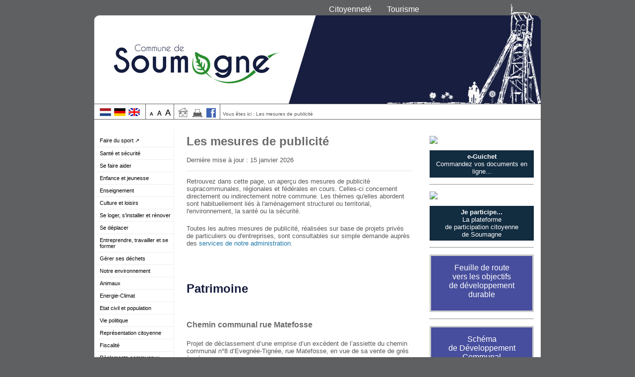

--- FILE ---
content_type: text/html
request_url: http://www.soumagne.be/index.php?pg=288
body_size: 7699
content:


		<!DOCTYPE html PUBLIC "-//W3C//DTD XHTML 1.0 Transitional//EN" "http://www.w3.org/TR/xhtml1/DTD/xhtml1-transitional.dtd">
<html xmlns="http://www.w3.org/1999/xhtml" lang="fr" xml:lang="fr">
	
	
	

	




	


<head>

	<meta http-equiv="Content-Type" content="text/html; charset=iso-8859-1" />

	<meta name="google-site-verification" content="K98Mv0q3Y_j93G4hvqIr5uZnyflfpgnFZQFhP-qe9h0" />
		 
					                <link href="css/accueil.css" rel="stylesheet" type="text/css" media="screen" />
					

                    <!--STYLE TAILLE DU TEXTE-->
						                        <link href="css/main.css" rel="stylesheet" type="text/css" media="screen" />
						
				    <!--STYLE SLIDESHOW-->
				    <link href="css/slideshow.css" rel="stylesheet" type="text/css" media="screen" />

				
			

									

								

													<title>Les mesures de publicité à Soumagne | Commune de Soumagne</title>
													<meta name="description" content="" />
													<meta name="keywords" content="" />
																				
								
	<script type="text/javascript" src="js/jquery.js"></script>

	<!-- Favicon -->
	<link rel="icon" type="image/png" href="images/favicon.png" /><!-- pour navigateur standard -->
	<link rel="icon" type="image/x-icon" href="images/favicon.ico" />
	<link rel="shortcut icon" type="image/x-icon" href="images/favicon.ico" />	
</head>




<body>
	










    <div id="wrapper">
            
        <div id="theme">
        	<ul>
				<li><a href="?theme=1" title="Citoyenneté">Citoyenneté</a></li>
				<li><a href="?theme=3" title="Tourisme">Tourisme</a></li>
            </ul>
        </div>
                        




                        <div id="header">
                <a id="lien_banner" href="index.php?theme=1" title="Retour à la page d'accueil">
				</a>
            </div>
                    




                
        
        
        
        
            
            <div id="sepa">
                        
                                                <div id="sepa_col1">
                            <!--Acces à la traduction du site par Google Translate-->
                            <a href="http://translate.google.be/translate?u=http://www.soumagne.be&amp;sl=fr&amp;tl=nl&amp;hl=fr&amp;ie=UTF-8" title="Consulter le site en néerlandais"><img src="images/neerlandais.jpg" alt="Consulter le site en néerlandais" /></a>
                            <a href="http://translate.google.be/translate?u=http://www.soumagne.be&amp;sl=fr&amp;tl=de&amp;hl=fr&amp;ie=UTF-8" title="Consulter le site en allemand"><img src="images/allemand.jpg" alt="Consulter le site en allemand" /></a>
                            <a href="http://translate.google.be/translate?u=http://www.soumagne.be&amp;sl=fr&amp;tl=en&amp;hl=fr&amp;ie=UTF-8" title="Consulter le site en anglais"><img src="images/anglais.jpg" alt="Consulter le site en anglais" /></a>
                        </div>
                        


                                                <div id="sepa_col2">
                            <a href="index.php?pg=288&amp;taille=main" title="Texte en petite taille"><img src="images/taille_texte_main.jpg" alt="Texte en petite taille" /></a>
                            <a href="index.php?pg=288&amp;taille=xmain" title="Texte en taille moyenne"><img src="images/taille_texte_xmain.jpg" alt="Texte en taille moyenne" /></a>
                            <a href="index.php?pg=288&amp;taille=xxmain" title="Texte en grande taille"><img src="images/taille_texte_xxmain.jpg" alt="Texte en grande taille" /></a>
                        </div>
                        

                        
                                                <div id="sepa_col4">
    	                    <a href="index.php" title="Aller à la page d'accueil"><img src="images/logohome.jpg" alt="Logo page d'accueil" /></a>
    	                    <a href="javascript:print()" title="Impimer la page en cours"><img src="images/logoprint.jpg" alt="Imprimer la page en cours" /></a>
    	                    <a href="http://www.facebook.com/pages/Commune-de-Soumagne/310721652339406" title="Page Facebook de la commune de Soumagne"><img src="images/logofacebook.jpg" alt="Logo Facebook" /></a>
	                    </div>
                        

                                                <div id="sepa_col3">
                                    
                                <p class="petit">Vous êtes ici : 
                                                                                                Les mesures de publicité                            </p>
                                                    </div>
                        
            </div>
            
            



        
            
            <div id="col_left">
                

<ul>
		<li><a href="https://sport.soumagne.be" target="_blank">Faire du sport &#x2197;</a></li>
	
        <li id="menu1" onclick="affiche(1)">

            
				
											
			
			
							<a href="#" onclick="return(false)">Santé et sécurité</a>

                <ul id="sousmenu1">
                                                    <li><a href="index.php?pg=57" title="">Police</a></li>
                                                                <li><a href="index.php?pg=271" title="">Pompiers</a></li>
                                                                <li><a href="index.php?pg=308" title="">Responsabilités des citoyens</a></li>
                                                                <li><a href="index.php?pg=272" title="">Assurances et contentieux</a></li>
                                                                <li><a href="index.php?pg=59" title="">Trouver un médecin</a></li>
                                                                <li><a href="index.php?pg=60" title="">Trouver une pharmacie</a></li>
                                                                <li><a href="index.php?pg=324" title="">Trouver une ambulance</a></li>
                                                                <li><a href="index.php?pg=61" title="">Hôpitaux et polycliniques</a></li>
                                                                <li><a href="index.php?pg=341" title="">Don de sang</a></li>
                                                </ul>

														
	
			
            
            
		</li>
		
        <li id="menu2" onclick="affiche(2)">

            
				
											
			
			
							<a href="#" onclick="return(false)">Se faire aider</a>

                <ul id="sousmenu2">
                                                    <li><a href="index.php?pg=92" title="">CPAS</a></li>
                                                                <li><a href="index.php?pg=306" title="">Le Plan de Cohésion Sociale</a></li>
                                                                <li><a href="index.php?pg=291" title="">Charte de l'égalité des chances</a></li>
                                                                <li><a href="index.php?pg=97" title="">Handicontact de Soumagne</a></li>
                                                                <li><a href="index.php?pg=96" title="">Maisons de repos</a></li>
                                                                <li><a href="index.php?pg=98" title="">AViQ</a></li>
                                                </ul>

														
	
			
            
            
		</li>
		
        <li id="menu3" onclick="affiche(3)">

            
				
											
			
			
							<a href="#" onclick="return(false)">Enfance et jeunesse</a>

                <ul id="sousmenu3">
                                                    <li><a href="index.php?pg=71" title="">Consultation pour enfants de l'ONE</a></li>
                                                                <li><a href="index.php?pg=69" title="">Accueil de la petite enfance</a></li>
                                                                <li><a href="index.php?pg=72" title="">A petits mots, rencontre parents-bébés</a></li>
                                                                <li><a href="index.php?pg=343" title="">Stages</a></li>
                                                                <li><a href="index.php?pg=146" title="">Plaines de vacances</a></li>
                                                                <li><a href="index.php?pg=226" title="">Mouvements de jeunesse</a></li>
                                                                <li><a href="index.php?pg=387" title="">Commune active pour les familles</a></li>
                                                </ul>

														
	
			
            
            
		</li>
		
        <li id="menu4" onclick="affiche(4)">

            
				
											
			
			
							<a href="#" onclick="return(false)">Enseignement</a>

                <ul id="sousmenu4">
                                                    <li><a href="index.php?pg=50" title="">Infrastructures scolaires</a></li>
                                                </ul>

														
	
			
            
            
		</li>
		
        <li id="menu5" onclick="affiche(5)">

            
				
											
			
			
							<a href="#" onclick="return(false)">Culture et loisirs</a>

                <ul id="sousmenu5">
                                                    <li><a href="index.php?pg=107" title="">Centre culturel</a></li>
                                                                <li><a href="index.php?pg=106" title="">Bibliothèque</a></li>
                                                                <li><a href="index.php?pg=383" title="">Ludothèque</a></li>
                                                                <li><a href="index.php?pg=108" title="">Villages en fête</a></li>
                                                </ul>

														
	
			
            
            
		</li>
		
        <li id="menu6" onclick="affiche(6)">

            
				
											
			
			
							<a href="#" onclick="return(false)">Se loger, s'installer et rénover</a>

                <ul id="sousmenu6">
                                                    <li><a href="index.php?pg=216" title="">Logements sociaux</a></li>
                                                                <li><a href="index.php?pg=217" title="">Permis de location</a></li>
                                                                <li><a href="index.php?pg=204" title="">A la recherche d'un terrain...</a></li>
                                                                <li><a href="index.php?pg=205" title="">Permis d'urbanisme</a></li>
                                                                <li><a href="index.php?pg=206" title="">Permis d'urbanisation</a></li>
                                                                <li><a href="index.php?pg=207" title="">Infractions urbanistiques</a></li>
                                                                <li><a href="index.php?pg=259" title="">Gestion des eaux usées</a></li>
                                                                <li><a href="index.php?pg=218" title="">Logements insalubres</a></li>
                                                                <li><a href="index.php?pg=381" title="">Logements inoccupés</a></li>
                                                </ul>

														
	
			
            
            
		</li>
		
        <li id="menu7" onclick="affiche(7)">

            
				
											
			
			
							<a href="#" onclick="return(false)">Se déplacer</a>

                <ul id="sousmenu7">
                                                    <li><a href="index.php?pg=369" title="">Prime communale vélo</a></li>
                                                                <li><a href="index.php?pg=76" title="">Transports en commun</a></li>
                                                                <li><a href="index.php?pg=304" title="">Taxi rur'ALE</a></li>
                                                                <li><a href="index.php?pg=220" title="">Sentiers et chemins</a></li>
                                                                <li><a href="index.php?pg=284" title="">Bougeons pratique...</a></li>
                                                </ul>

														
	
			
            
            
		</li>
		
        <li id="menu8" onclick="affiche(8)">

            
				
											
			
			
							<a href="#" onclick="return(false)">Entreprendre, travailler et se former</a>

                <ul id="sousmenu8">
                                                    <li><a href="index.php?pg=198" title="">Nos offres d'emploi</a></li>
                                                                <li><a href="index.php?pg=121" title="">Commerçants et indépendants</a></li>
                                                                <li><a href="index.php?pg=78" title="">La Maison de l'Emploi</a></li>
                                                                <li><a href="index.php?pg=147" title="">L'agence locale pour l'emploi</a></li>
                                                                <li><a href="index.php?pg=225" title="">Jobs d'étudiants</a></li>
                                                                <li><a href="index.php?pg=118" title="">Formations PMTIC</a></li>
                                                </ul>

														
	
			
            
            
		</li>
		
        <li id="menu9" onclick="affiche(9)">

            
				
											
			
			
							<a href="#" onclick="return(false)">Gérer ses déchets</a>

                <ul id="sousmenu9">
                                                    <li><a href="index.php?pg=75" title="">Déchets ménagers</a></li>
                                                                <li><a href="index.php?pg=372" title="">Trouvez votre jour de collecte</a></li>
                                                                <li><a href="index.php?pg=359" title="">Couches lavables</a></li>
                                                                <li><a href="index.php?pg=148" title="">Déchets encombrants</a></li>
                                                                <li><a href="index.php?pg=152" title="">Déchets verts</a></li>
                                                                <li><a href="index.php?pg=73" title="">Recyparcs</a></li>
                                                                <li><a href="index.php?pg=155" title="">Conteneurs publics</a></li>
                                                                <li><a href="index.php?pg=161" title="">Déchets malins...</a></li>
                                                                <li><a href="index.php?pg=165" title="">Déchets agricoles</a></li>
                                                </ul>

														
	
			
            
            
		</li>
		
        <li id="menu10" onclick="affiche(10)">

            
				
											
			
			
							<a href="#" onclick="return(false)">Notre environnement</a>

                <ul id="sousmenu10">
                                                    <li><a href="index.php?pg=321" title="">Nos arbres, haies et jardins</a></li>
                                                                <li><a href="index.php?pg=320" title="">Nos vergers</a></li>
                                                                <li><a href="index.php?pg=101" title="">Nos cours d'eau</a></li>
                                                                <li><a href="index.php?pg=178" title="">Réseau Natura 2000</a></li>
                                                                <li><a href="index.php?pg=318" title="">Environnement malin</a></li>
                                                                <li><a href="index.php?pg=102" title="">Permis d'environnement</a></li>
                                                                <li><a href="index.php?pg=208" title="">Permis unique</a></li>
                                                                <li><a href="index.php?pg=103" title="">Réservoirs à mazout</a></li>
                                                </ul>

														
	
			
            
            
		</li>
		
        <li id="menu11" onclick="affiche(11)">

            
				
											
			
			
							<a href="#" onclick="return(false)">Animaux</a>

                <ul id="sousmenu11">
                                                    <li><a href="index.php?pg=342" title="">Bien-être animal</a></li>
                                                                <li><a href="index.php?pg=375" title="">Permis de détention d'un animal</a></li>
                                                                <li><a href="index.php?pg=295" title="">Nos amis les chats</a></li>
                                                                <li><a href="index.php?pg=355" title="">Détention de chiens</a></li>
                                                                <li><a href="index.php?pg=74" title="">Cadavres d'animaux</a></li>
                                                                <li><a href="index.php?pg=104" title="">Dératisation</a></li>
                                                </ul>

														
	
			
            
            
		</li>
		
        <li id="menu12" onclick="affiche(12)">

            
				
											
			
			
							<a href="#" onclick="return(false)">Energie-Climat</a>

                <ul id="sousmenu12">
                                                    <li><a href="index.php?pg=330" title="">Plan Energie-Climat POLLEC</a></li>
                                                                <li><a href="index.php?pg=111" title="">Un conseiller en énergie</a></li>
                                                                <li><a href="index.php?pg=112" title="">Les primes énergie et rénovation</a></li>
                                                                <li><a href="index.php?pg=117" title="">Gestion de l'électricité</a></li>
                                                                <li><a href="index.php?pg=378" title="">Calculateur de bilan carbone</a></li>
                                                </ul>

														
	
			
            
            
		</li>
		
        <li id="menu13" onclick="affiche(13)">

            
				
											
			
			
							<a href="#" onclick="return(false)">Etat civil et population</a>

                <ul id="sousmenu13">
                                                    <li><a href="index.php?pg=371" title="">e-Guichet</a></li>
                                                                <li><a href="index.php?pg=80" title="">Naissances</a></li>
                                                                <li><a href="index.php?pg=81" title="">Mariages, divorces et cohabitations</a></li>
                                                                <li><a href="index.php?pg=83" title="">Décès, cimetières et sépultures</a></li>
                                                                <li><a href="index.php?pg=89" title="">Changements d'adresse</a></li>
                                                                <li><a href="index.php?pg=84" title="">Pièces d'identité</a></li>
                                                                <li><a href="index.php?pg=86" title="">Passeports</a></li>
                                                                <li><a href="index.php?pg=87" title="">Permis de conduire</a></li>
                                                                <li><a href="index.php?pg=90" title="">Service des étrangers</a></li>
                                                                <li><a href="index.php?pg=201" title="">Mes données personnelles au registre national</a></li>
                                                </ul>

														
	
			
            
            
		</li>
		
        <li id="menu14" onclick="affiche(14)">

            
				
											
			
			
							<a href="#" onclick="return(false)">Vie politique</a>

                <ul id="sousmenu14">
                                                    <li><a href="index.php?pg=124" title="">Collège communal</a></li>
                                                                <li><a href="index.php?pg=125" title="">Séances du Collège communal</a></li>
                                                                <li><a href="index.php?pg=122" title=""> Conseil communal</a></li>
                                                                <li><a href="index.php?pg=186" title="">Séances du Conseil communal</a></li>
                                                                <li><a href="index.php?pg=200" title="">Ecouter le conseil communal</a></li>
                                                                <li><a href="index.php?pg=282" title="">Déclaration de politique communale</a></li>
                                                                <li><a href="index.php?pg=350" title="">Programme Stratégique Transversal</a></li>
                                                                <li><a href="index.php?pg=386" title="">Déclaration de Politique en matière de Logement</a></li>
                                                </ul>

														
	
			
            
            
		</li>
		
        <li id="menu15" onclick="affiche(15)">

            
				
											
			
			
							<a href="#" onclick="return(false)">Représentation citoyenne</a>

                <ul id="sousmenu15">
                                                    <li><a href="index.php?pg=52" title="">Conseil communal des enfants</a></li>
                                                                <li><a href="index.php?pg=224" title="">Conseil communal des jeunes</a></li>
                                                                <li><a href="index.php?pg=229" title="">Conseil Consultatif Communal des Aînés</a></li>
                                                                <li><a href="index.php?pg=230" title="">Assemblées citoyennes</a></li>
                                                                <li><a href="index.php?pg=209" title="">CCATM</a></li>
                                                </ul>

														
	
			
            
            
		</li>
		
        <li id="menu16" onclick="affiche(16)">

            
				
											
			
			
							<a href="#" onclick="return(false)">Fiscalité</a>

                <ul id="sousmenu16">
                                                    <li><a href="index.php?pg=202" title="">Fiscalité et taxes</a></li>
                                                                <li><a href="index.php?pg=384" title="">Budget communal</a></li>
                                                                <li><a href="index.php?pg=231" title="">Mon dossier fiscal</a></li>
                                                </ul>

														
	
			
            
            
		</li>
		
        <li id="menu17" onclick="affiche(17)">

            
				
											
			
			
							<a href="index.php?pg=368">Règlements communaux</a>
															
	
			
            
            
		</li>
		
        <li id="menu18" onclick="affiche(18)">

            
				
											
			
			
							<a href="index.php?pg=377">Primes communales</a>
															
	
			
            
            
		</li>
		
        <li id="menu19" onclick="affiche(19)">

            
				
											
			
			
							<a href="index.php?pg=365">Schéma de Développement Communal</a>
															
	
			
            
            
		</li>
		
        <li id="menu20" onclick="affiche(20)">

            
				
											
			
			
							<a href="index.php?pg=323">Organiser un événement</a>
															
	
			
            
            
		</li>
		
        <li id="menu21" onclick="affiche(21)">

            
				
											
			
			
							<a href="#" onclick="return(false)">Aménagements en cours</a>

                <ul id="sousmenu21">
                                                    <li><a href="index.php?pg=382" title="">Ecole communale de Haute Melen</a></li>
                                                                <li><a href="index.php?pg=362" title="">Future Maison communale</a></li>
                                                                <li><a href="index.php?pg=363" title="">Place de la Gare</a></li>
                                                                <li><a href="index.php?pg=385" title="">Soumagne-Vallée</a></li>
                                                </ul>

														
	
			
            
            
		</li>
		</ul>

<script type="text/javascript" src="js/menu_deroulant.js"></script>
						
            </div>




            
        
        
            
            <div id="col_center">
                                                        
                                    <div id="content">
                                                                                
                                                                                
                                                                                        <h1>Les mesures de publicité</h1>
                                                
                                                
                                                                                                                    
                                                                 
                                                <p>Dernière mise à jour : 15 janvier 2026</p>
                                                <hr />
                                                
                                                
                                                
                                                <p>Retrouvez dans cette page, un aper&ccedil;u des mesures de publicit&eacute; supracommunales, r&eacute;gionales et f&eacute;d&eacute;rales en cours. Celles-ci concernent directement ou indirectement notre commune. Les th&egrave;mes qu'elles abordent sont habituellement li&eacute;s &agrave; l'am&eacute;nagement structurel ou territorial, l'environnement, la sant&eacute; ou la s&eacute;curit&eacute;.</p>
<p>Toutes les autres mesures de publicit&eacute;, r&eacute;alis&eacute;es sur base de projets priv&eacute;s de particuliers ou d'entreprises, sont consultables sur simple demande aupr&egrave;s des <a title="Les services de l'administration communale de Soumagne" href="index.php?pg=233">services de notre administration</a>.</p>
<h2>Patrimoine</h2>
<h3>Chemin communal rue Matefosse</h3>
<p>Projet de d&eacute;classement d&rsquo;une emprise d&rsquo;un exc&eacute;dent de l&rsquo;assiette du chemin communal n&deg;8&nbsp;d&rsquo;Evegn&eacute;e-Tign&eacute;e, rue Matefosse, en vue de sa vente de gr&eacute;s &agrave; gr&eacute;.</p>
<p><a href="https://www.soumagne.be/manager/upload/files/PDF/enquetes/ep_chemin_matefosse.pdf" target="_blank">Avis d'enqu&ecirc;te publique</a> (PDF)</p>
<h2>Am&eacute;nagement du territoire</h2>
<h3>Enqu&ecirc;tes publiques &agrave; Soumagne</h3>
<p><strong>Quand :</strong></p>
<ul>
<li>Si d&eacute;rogation au plan de secteur ou aux normes du guide r&eacute;gional d&rsquo;urbanisme</li>
<li>Si impos&eacute; par le CoDT &agrave; l&rsquo;article R.IV.40-1</li>
<li>Si concerne un bien inscrit sur la liste de sauvegarde, class&eacute;, situ&eacute; dans une zone de protection ou vis&eacute; &agrave; la carte arch&eacute;ologique au sens du Code wallon du Patrimoine en vigueur</li>
<li>A la demande motiv&eacute;e de l&rsquo;autorit&eacute; comp&eacute;tente</li>
</ul>
<p><strong>Modalit&eacute;s d&rsquo;information :</strong></p>
<ul>
<li>1 ou plusieurs affiches jaunes plac&eacute;es par la commune sur site et aux valves de la maison communale</li>
<li>Notifications aux occupants et propri&eacute;taires de biens dans un rayon de minimum 50m autour du projet</li>
<li>Publication de l&rsquo;objet du projet et du lieu sur le site internet communal</li>
</ul>
<p><strong>Modalit&eacute;s de consultation :</strong></p>
<ul>
<li>Sur rendez-vous avec la personne habilit&eacute;e</li>
</ul>
<h3>Annonces de projets &agrave; Soumagne</h3>
<p><strong>Quand :</strong></p>
<ul>
<li>Si &eacute;cart au sch&eacute;ma d&rsquo;orientation local, au permis d&rsquo;urbanisation, aux indications du guide r&eacute;gional d&rsquo;urbanisme</li>
<li>Si impos&eacute; par le CoDT &agrave; l&rsquo;article R.IV.40-2</li>
<li>A la demande motiv&eacute;e de l&rsquo;autorit&eacute; comp&eacute;tente</li>
</ul>
<p><strong>Modalit&eacute;s d&rsquo;information :</strong></p>
<ul>
<li>1 affiche verte plac&eacute;e sur site par le demandeur du permis et par la commune aux valves de la maison communale</li>
<li>Publication de l&rsquo;objet du projet et du lieu sur le site internet communal</li>
</ul>
<p><strong>Modalit&eacute;s de consultation :</strong></p>
<ul>
<li>Sur rendez-vous avec la personne habilit&eacute;e</li>
</ul>
<div>Pour toute information concernant les avis d'urbanisme, vous pouvez contacter nos agents&nbsp;:</div>
<p><strong>Service de l'urbanisme</strong><br />T. 04 377 97 56<br />T. 04 377 97 58<br />T. 04 377 98 13<br /><a title="Contacter le service de l'urbanisme par courriel" href="mailto:urbanisme@soumagne.be">urbanisme@soumagne.be</a></p>            
                                        

											<div id="fb-root"></div>
											<script>(function(d, s, id) {
											  var js, fjs = d.getElementsByTagName(s)[0];
											  if (d.getElementById(id)) return;
											  js = d.createElement(s); js.id = id;
											  js.src = "//connect.facebook.net/fr_FR/all.js#xfbml=1";
											  fjs.parentNode.insertBefore(js, fjs);
											}(document, 'script', 'facebook-jssdk'));</script>
                                        
											<div class="fb-like" style="margin-top:15px;" data-send="false" data-width="450" data-show-faces="false" data-action="recommend" data-font="arial" data-share="true"></div>


										                    </div>
            </div>
            
            
            
            
            
                    
            <div id="bottom_content">
            </div>
            
            
            
            <div id="col_right">


                        <!--COORDONNEES CONTACT-->
                                    
                                    
										<p><a style="height:160px;" href="https://soumagne.e-guichet.be" target="_blank" title="Accéder au e-Guichet"><img style="display:block; float:clear;" src="http://www.soumagne.be/manager/upload/pics/pics_pages/eguichet.jpg" /></a></p>
										<p><a style="display: block; background-color: #122c40; color: #fff; padding: 5px 10px 5px 10px; text-decoration: none; text-align:center;" href="https://soumagne.e-guichet.be" target="_blank" title="Accéder au e-Guichet"><strong>e-Guichet</strong><br />Commandez vos documents en ligne...</a></p>
										<hr />
										<p><a style="height:160px;" href="https://jeparticipe.soumagne.be/fr-FR/" target="_blank" title="Accéder à la plateforme de participation citoyenne de Soumagne"><img style="display:block; float:clear;" src="http://www.soumagne.be/manager/upload/pics/pics_pages/citizenlab.jpg" /></a></p>
										<p><a style="display: block; background-color: #122c40; color: #fff; padding: 5px 10px 5px 10px; text-decoration: none; text-align:center;" href="https://jeparticipe.soumagne.be/fr-FR/" target="_blank" title="Plateforme de participation citoyenne de Soumagne"><strong>Je participe...</strong><br />La plateforme<br />de participation citoyenne<br />de Soumagne</a></p>
										<hr />
										<p><a style="display:block; height:80px; font-size:16px; border: 3px solid #ccc; background-color:#474e9d; color:#fff; padding:15px; text-align:center;" href="manager/upload/files/PDF/odd/objectifs_developpement_durable.pdf" title="Objectifs de développement durable">Feuille de route<br />vers les objectifs<br />de développement durable</a></p>
										<hr />
										<p><a style="display:block; height:60px; font-size:16px; border: 3px solid #ccc; background-color:#474e9d; color:#fff; padding:15px; text-align:center;" href="index.php?pg=365" title="Schéma de Développement Communal">Schéma<br />de Développement<br />Communal</a></p>

										<h3>Recherche dans le site</h3>
                                        <div class="cr_bloc center">
	                                        <p><a href="index.php?pg=256" title="Recherche dans le site de Soumagne">Accéder au système de recherche</a></p>
                                            <p><a href="index.php?pg=77" title="Guide commercial et indépendants de Soumagne">Guide des commerces<br />et indépendants</a></p>
                                            <p><a href="index.php?pg=105" title="Guide des associations de Soumagne">Guide des associations</a></p>
                                            <p><a href="index.php?pg=66" title="Guide des clubs sportifs à Soumagne">Guide des clubs sportifs</a></p>
                                        </div>

                                        <h3>Maison communale</h3>
                                        <div class="cr_bloc center">
                                          <p>Avenue de la Coop&eacute;ration, 38<br />&agrave; 4630 Soumagne</p>
                                          <p><strong>T. 04 377 97 97</strong><br /><a href="mailto:commune@soumagne.be">commune@soumagne.be</a><br /><a href="index.php?pg=238" title="Envoyer un message à la commune de Soumagne">Envoyer un message</a></p>
                                          <p>Du lundi au vendredi<br />de <strong>8h30</strong> à <strong>11h30</strong><br />et de <strong>13h30</strong> à <strong>16h30</strong></p>
										  <p><strong>Permanence population</strong><br />les samedis<br /> de 9h00 à 11h30</p>
										  <p>Fermeture à venir&nbsp;:
										  <br />6 avril (lundi de Pâques)</p>
                                          <p><a href="index.php?pg=233" title="Annuaire des services communaux">Services communaux</a><br /><a href="index.php?pg=234" title="Calendrier des permanences et fermetures des services communaux">Permanences et fermetures</a></p>
                                        </div>

                                        <h3>Emploi</h3>
                                        <div class="cr_bloc center">
                                          <p><a href="index.php?pg=198" title="Nos offres d'emploi">Nos offres d'emploi</a></p>
                                          <p><a href="index.php?pg=346" title="Trouver un emploi">Trouver un emploi</a></p>
                                        </div>
                                    
                                                                    <h3>Publications</h3>
                                        <div class="cr_bloc center">
                                            <p><a href="https://soumagne.us16.list-manage.com/subscribe?u=a76d98683237732738ba837ef&id=d60272f757" title="Suivez nous en vous abonnant à notre newsletter mensuelle">Notre newsletter</a></p>
											<p><a href="index.php?pg=245" title="SOUMAG : bulletin communal">SOUMAG : bulletin communal</a></p>
											<p><a href="index.php?pg=351" title="Nos activités en images">Albums photos</a></p>
                                            <p><a href="index.php?pg=288" title="Les enquêtes publiques en relation Soumagne">Les enquêtes publiques en cours</a></p>
                                        </div>
                                        
                                    
        
                                                            
                                                                    
                                        <h3>Outils et services</h3>
                                        <div class="cr_bloc center">
                                            <p><a href="https://soumagne.e-guichet.be" title="e-Guichet : commandez vos documents en ligne..." target="_blank">e-Guichet<br />Commandez vos documents<br />en ligne...</a></p>
                                            <p><a href="index.php?pg=247" title="Les documents téléchargeables sur notre site">PDF à télécharger<br />(permis, autorisations...)</a></p>
                                            <p><a href="index.php?pg=201" title="Mon dossier au registre national">Mes données personnelles<br />au registre national</a></p>
                                            <p><a href="index.php?pg=231" title="Mon dossier fiscal">Mon dossier fiscal<br />&laquo;&nbsp;My Minfin&nbsp;&raquo;</a></p>
                                        </div>
                                    
        
                                                                    <h3>Gestion participative</h3>
                                        <div class="cr_bloc center">
                                            <p><a href="index.php?pg=230" title="Les assemblées de quartier à Soumagne">Les assembl&eacute;es de quartier</a></p>
                                            <p><a href="index.php?pg=229" title="Le conseil communal consultatif des seniors de Soumagne">Conseil communal consultatif des seniors</a></p>
                                            <p><a href="index.php?pg=224" title="Le conseil communal des jeunes de Soumagne">Conseil communal des jeunes</a></p>
                                            <p><a href="index.php?pg=52" title="Le conseil communal des enfants de Soumagne">Conseil communal des enfants</a></p>
                                            <p><a href="index.php?pg=209" title="Commission Consultative de l'Aménagement du Territoire et de la Mobilité">CCATM</a></p>
                                        </div>
                            
                                     
            </div>
            
        
        
            
            <div id="sepa2">
            </div>
        
        
            
            <div id="media">
        
                <div id="media_col1">
					<h3>Le fil de l'information</h3>
					<p>Vous pouvez nous suivre sur notre page <a href="http://www.facebook.com/#!/pages/Commune-de-Soumagne/310721652339406" title="La page Facebook de Soumagne">Facebook</a> ou recevoir l'information directement via notre <a href="http://eepurl.com/c4TG4j" title="La newsletter de Soumagne">newsletter</a>.</p>
					<p>
					<a href="https://www.facebook.com/Commune-de-Soumagne-310721652339406/" title="La page Facebook de Soumagne"><img src="images/facebook.jpg" alt="La page Facebook de Soumagne"/></a>
					<a href="http://eepurl.com/c4TG4j" title="La newsletter de Soumagne"><img src="images/newsletter.jpg" alt="La newsletter de Soumagne"/></a>
					</p>
                </div>
        
                <div id="media_col2">
					<h3>Nos autres sites Web</h3>
					<ul>
						<li><a href="http://www.ecsoumagne.be" title="Les &eacute;coles communales de Soumagne">Les &eacute;coles communales de Soumagne</a></li>
						<li><a href="http://www.melinoix.ecsoumagne.be" title="">Méli'Noix, un sentier super sympa !</a></li>
						<li><a href="http://www.conseil-enfants-soumagne.be" title="Le Conseil communal des enfants de Soumagne">Le Conseil communal des enfants</a></li>
						<li><a href="http://www.soumavigne.be" title="Salon du vin et métiers de bouche à Soumagne">Souma'vigne, salon du vin et métiers de bouche</a></li>
					</ul>
                </div>
            
                <div id="media_col3">
					<h3>Les labels et chartes de notre commune</h3>
					<p>La commune de Soumagne est dotée de nombreux <em>labels de qualité de vie</em> tels que &laquo;&nbsp;<a href="index.php?pg=266" title="Soumagne, commune à bras ouverts">Commune à bras ouverts</a>&nbsp;&raquo;, &laquo;&nbsp;<a href="index.php?pg=267" title="Soumagne, commune Maya">Commune Maya</a>. Elle a également adopté plusieurs chartes telles que &laquo;&nbsp;<a href="index.php?pg=291" title="Charte de l'égalité des chances">la charte de l'égalité des chances</a>&nbsp;&raquo; ou &laquo;&nbsp;<a href="index.php?pg=326" title="La charte en matière de lutte contre le dumping social">la charte en matière de lutte contre le dumping social</a>&nbsp;&raquo;</p>
					<p>
					<a href="index.php?pg=266" title="Soumagne, commune à bras ouverts"><img src="images/bras_ouverts.jpg" alt="Soumagne, commune à bras ouverts"/></a>
					<a href="index.php?pg=267" title="Soumagne, commune Maya"><img src="images/maya.jpg" alt="Soumagne, commune Maya"/></a>
					<a href="index.php?pg=291" title="Charte de l'égalité des chances"><img src="images/egalite_chances.jpg" alt="Charte de l'égalité des chances"/></a>
					</p>
                </div>
        	<hr class="fin" />
            </div>
            
            
            
            
            
            <div id="footer">
            <p><a href="index.php?pg=367">Déclaration sur l'accessibilité</a> - <a href="index.php?pg=237">Contacter le Webmaster</a></p>
            </div>
            
        </div>
	
<!-- Google tag (gtag.js) --><script async src="https://www.googletagmanager.com/gtag/js?id=G-NVPNLJK48T"></script><script>  window.dataLayer = window.dataLayer || [];  function gtag(){dataLayer.push(arguments);}  gtag('js', new Date());  gtag('config', 'G-NVPNLJK48T');</script>

</body>
</html>

--- FILE ---
content_type: text/css
request_url: http://www.soumagne.be/css/accueil.css
body_size: 2642
content:
@charset "iso-8859-1";
/* CSS principale */

html {
	background-color:#5f6062;
	font-family: Verdana, Arial, Helvetica, sans-serif;
	font-size:small;
	text-decoration: none;
	text-align: left;
	color:#555;
	}

#wrapper {
	position:absolute;
	left:50%;
	margin-left:-450px;
	background-color:#fff;
	width:900px;
	top:0px;
	}


/*THEMES*/
#theme {
	position:absolute;
	top:10px;
	left:50%;
	margin-left:20px;
	z-index:20;
	font-size:16px;
	}
#theme ul {
	margin:0px;
	padding:0px;
	list-style-type:none;
}
#theme ul li {
	margin:0px;
	margin-right:25px;
	float:left;
}
#theme ul li a {
	color:#fff;
	text-decoration:none;
	padding:0px 3px 0px 3px;
	}
#theme ul li a:hover{
	color:#888;
}
#theme ul li a:focus {
	color:#000;
	outline:none;
	background-color:#9caaae;
}
/*FIN THEMES*/




	
#header {
	position:relative;
	height:209px;
}
#lien_banner {
	display:block;
	height:209px;
	background-image:url(../images/banner.jpg);
	background-repeat:no-repeat;
}

#sepa {
	position:relative;
	height:30px;
	border-top:1px solid #5f6062;
	border-bottom:1px solid #5f6062;
	margin:0px 0px 20px 0px;
	text-align:center;
	}
#sepa img {
	border:none;
	margin:5px 0px 0px 0px;
	}
	
#sepa_col1 {
	float:left;
	height:30px;
	width:auto;
	border-right:1px solid #5f6062;
	padding:0px 10px 0px 10px;
	}
#sepa_col2 {
	float:left;
	height:25px;
	width:auto;
	border-right:1px solid #5f6062;
	padding:5px 5px 0px 5px;
	}
#sepa_col3 {
	float:left;
	height:30px;
	width:auto;
	padding-left: 5px;
	}
#sepa_col3 p.petit {
	margin-top:14px;
	font-size:10px;
	}
#sepa_col4 {
	float:left;
	height:30px;
	width:auto;
	padding:0px 5px 0px 5px;
	border-right:1px solid #5f6062;
	}









/*COLONNE GAUCHE*/
/*GENERAL*/
#col_left {
float: left;
width: 160px;
padding:0px;
padding-top:10px;
font-size: 11px;
border-right: 1px solid #eee;
color:green;
}
	



/*ELEMENTS DE MENU*/
/*MENU*/
#col_left ul {
margin: 0px;
padding: 0px 0px 0px 5px;
}
#col_left li {
list-style-type: none;
margin: 0px;
}
#col_left li a {
text-decoration: none;
color: #000000;
display: block;
background-color: #FFFFFF;
padding: 6px;
border-bottom: 1px solid #eee;
}
#col_left a:hover, #col_left a:focus {
background-color: #171e3f;
color: #FFFFFF ! important;
color: #000000;
}
#col_left li ul {
 width:180px;
 position:absolute;
 display:none;
 z-index:200;
 list-style-type:none;
 margin-left: 150px;
 margin-top:-40px;
}
#col_left li ul li a {
 display:block !important;
 display:none;
 text-decoration:none;
 padding:8px 5px 8px 10px;
 border-bottom:1px solid #E2E2E2;
 background-color:#171e3f;
 color:#fff;
}
#col_left li ul li a:hover, #col_left li ul li a:focus {
background-color: #fff;
color: #000 ! important;
color: #000;
}


















/*PAGE CENTRALE CONTENU*/
#col_center {
	float:left;
	width:465px;
	margin-left:25px;
	margin-right:25px;
	z-index:10;
	}
#col_center h1 {
	font-size:x-large;
	padding:10px 10px 0px 0px;
	margin-top:0px;
	color:#6a6b6d;
	clear:both;
	}
#col_center h1.accueil {
	font-size:small;
	}
#col_center h2 {
	font-size:x-large;
	padding:10px 10px 0px 0px;
	margin-top:60px;
	margin-bottom: 20px;
	color:#171e3f;
	clear:both;
	}
#col_center h3 {
	font-size:medium;
	padding:5px 10px 5px 0px;
	margin-top:45px;
	color:#6a6b6d;
	clear:both;
	}
#col_center h4 {
	font-size:small;
	padding:10px 10px 0px 0px;
	margin-top:0px;
	color:#171e3f;
	clear:both;
	}
#col_center p {
	padding:0px 10px 0px 0px;
	margin-bottom:20px;
	text-align:left;
	}
#col_center ul {
	margin:25px 80px 25px 0px;
	}
#col_center li {
	margin-bottom:10px;
	list-style-type:square;
	text-align:left;
	}
#col_center ul ul {
	margin:10px 80px 10px 0px;
	padding-left:20px;
	border-left:1px solid #ddd;
	}
#col_center ul ul li {
	margin-bottom:10px;
	list-style-type:circle;
	text-align:left;
	}
#col_center img.image_agenda {
	float:left;
	border:1px solid #ccc;
	margin:0px 15px 30px 0px;
	width:120px;
	height:120px;
}
#col_center p.date_agenda, #col_center p.date_news {
	margin:0px 0px 0px 0px !important;
	margin:0px;
	color:#555;
	font-size:x-small;
	}
#col_center p.titre_agenda, #col_center p.titre_news {
	font-weight:bold;
	margin:10px 0px 0px 0px;
	text-align:left;
	}
#col_center p.contenu_agenda, #col_center p.contenu_news {
	margin:0px 10px 0px 0px;
	}
#col_center a {
	text-decoration:none;
	color:#1772a6;
	}
#col_center a:hover {
	outline-color:#C0EBF8;
	background-color:#C0EBF8;
	}
#col_center a:focus {
	outline-color:#C0EBF8;
	background-color:#C0EBF8;
}
#col_center hr {
	padding:0px;
	color:#E2E2E2;
	background-color:#E2E2E2;
	height:1px;
	border:0px;
	margin: -0.5em 10px 0px 0px;
	}
.bloc_agenda {
	min-height:120px;
	border-bottom:1px solid #eee;
	margin-bottom:20px;
	clear:both;
	}
.bloc_news {
	border-bottom:1px solid #eee;
	margin-bottom:0px;
	clear:both;
	}
#col_center p.menu_slideshow {
	word-spacing:10px;
	}



/*AGENDA CONDENSE PAGE ACCUEIL*/	
#sous_col_left {
	width: 232px;
	float:left;
	padding:0px;
	margin:0px;
	border-top:1px solid #eee; 
	}
#sous_col_left p.titre {
	font-size:small;
	font-weight:bold;
	color:#171e3f;
	margin:0px 0px 10px 0px;
	padding:0px;
}
#sous_col_left p.contenu_agenda {
	margin:0px 0px 20px 0px;
	padding:0px 15px 0px 5px;
	text-align:left;
	border-left:4px solid #5f6062;
	}
#col_center p.semaine_agenda {
	margin:0px 0px 20px 0px;
	padding:0px 15px 0px 5px;
	text-align:left;
	border-left:4px solid #5f6062;
	color:#171e3f;
	}

#sous_col_left a {
	text-decoration:none;
	color:#000;
	text-align:left;
	}
#sous_col_left a:hover {
	text-decoration:none;
	color:#5f6062;
	}
#sous_col_left a.lien_general {
	color:#1772a6;
	}
#sous_col_left a:hover.lien_general {
	color:#1772a6;
	}
/*FIN AGENDA CONDENSE PAGE ACCUEIL*/

/*NEWS CONDENSE PAGE ACCUEIL*/	
#sous_col_right {
	width: 232px;
	float:left;
	padding:0px;
	margin:0px;
	border-top:1px solid #eee;
	}
#sous_col_right p.titre {
	font-size:small;
	font-weight:bold;
	color:#171e3f;
	margin:0px 0px 10px 0px;
	padding:0px;
}
#sous_col_right p.contenu_news {
	margin:0px 0px 20px 0px;
	padding:0px 15px 0px 5px;
	text-align:left;
	border-left:4px solid #171e3f;
	}
#sous_col_right a {
	text-decoration:none;
	color:#000;
	text-align:left;
	}
#sous_col_right a:hover {
	text-decoration:none;
	}
#sous_col_right a.lien_general {
	color:#1772a6;
	}
#sous_col_right a:hover.lien_general {
	color:#1772a6;
	}
/*FIN AGENDA CONDENSE PAGE ACCUEIL*/





















#col_right {
	position:relative;
	float:left;
	width:210px;
	}
#col_right img {
	border:0px;
	}
#col_right h3 {
	display:block;
	color:#171e3f;
	font-size:small;
	font-weight:bold;
	margin:0px;
	padding:8px 5px 8px 0px;
	}
#col_right h3.recherche {
	background-image:url(../images/recherche_citoyen.jpg);
	background-repeat:no-repeat;
	background-position:top left;
	}
#col_right h3.maison {
	background-image:url(../images/maison_communale.jpg);
	background-repeat:no-repeat;
	background-position:top left;
	}
#col_right h3.outils {
	background-image:url(../images/outils_services.jpg);
	background-repeat:no-repeat;
	background-position:top left;
	}
#col_right h3.gestion {
	background-image:url(../images/gestion_participative.jpg);
	background-repeat:no-repeat;
	background-position:top left;
	}
#col_right h3.service {
	background-image:url(../images/service_citoyen.jpg);
	background-repeat:no-repeat;
	background-position:top left;
	}
#col_right h3.publi {
	background-image:url(../images/publi_citoyen.jpg);
	background-repeat:no-repeat;
	background-position:top left;
	}
#col_right a {
	text-decoration:none;
	color:#1772a6;
	}
#col_right a:hover {
	outline-color:#C0EBF8;
	background-color:#C0EBF8;
	}
#col_right a:focus {
	outline-color:#C0EBF8;
	background-color:#C0EBF8;
	}

.cr_bloc {
	padding: 5px;
	margin-bottom:20px;
	border-top:1px solid #ddd;
	border-left:1px solid #ddd;
	border-right:1px solid #ddd;
	}
.cr_bloc img {
	margin-bottom:10px;
	}
.center {
	text-align:center;
	}
.cr_bloc p {
	display:block;
	margin:0px 0px 5px 0px;
	padding:0px 0px 5px 0px;
	border-bottom:1px solid #EEE;
	}
.cr_bloc p.flottant {
	display:block;
	margin:0px 0px 5px 5px;
	padding:0px 0px 5px 0px;
	clear:both;
	border:none;
	}

#sepa2 {
	height:20px;
	clear:both;
	}







/*ZONE MEDIAS*/
#media {
	border-bottom:1px solid #000;
	background-color:#333;
	padding:50px 10px 10px 10px;
	background-image:url(../images/media.jpg);
	background-repeat:repeat-x;
	}
#media hr {
	color:#444;
	background-color:#444;
	height:1px;
	margin:20px 30px 20px 30px;
	border:none;
	clear:both;
}
#media hr.fin {
	color:#333;
	background-color:#333;
	height:1px;
	border:none;
	clear:both;
}

#media p {
	color:#888;
	}
#media h3 {
	color:#999;
	margin-top:0px;
	font-size:16px;
	}
#media img{
	border:0px;
	}
#media ul {
	padding:0px;
	list-style-type:square;
	margin-left:20px;
	}
#media li {
	margin-top:5px;
	}
#media a{
	color:#FFF;
	text-decoration:none;
	}
#media a:hover{
	text-decoration:underline;
	}
#media_col1 {
	float: left;
	width:260px;
	padding:15px;
	border-right:1px solid #444;
	border-left:1px solid #444;
	}
#media_col2 {
	float: left;
	width:260px;
	padding:15px;
	}
#media_col3 {
	float: left;
	width:260px;
	padding:15px;
	border-right:1px solid #444;
	border-left:1px solid #444;
	}



#footer {
	clear: both;
	position:relative;
	height:100px;
	background-color:#5f6062;
	}
#footer p {
	color:#fff;
	text-align:center;
	margin:0px;
	padding-top:10px;
	}
#footer a {
	color:#fff;
	text-decoration:none;
	}
#footer a:hover {
	text-decoration:underline;
	}
	
object {
	border:1px solid #000;
	}
legend {
	font-size:small;
	font-family: Verdana, Arial, Helvetica, sans-serif;
	padding:10px;
	margin:0px;
	}
fieldset {
	margin:0px;
	width:430px;
	padding:10px;
	margin-bottom:20px;
	background-image:url(../images/fieldset_fond.jpg);
	background-repeat:repeat-x;
	background-position:bottom;
	border:1px solid #ccc;
	}
	/* FORMULAIRES */
select {
	margin-top:15px;
	}
input {
	margin:0px 0px 15px 0px;
}

	/* PAGE DE TRANSITION */
#transition_top {
	width:500px;
	height:400px;
	position:absolute;
	left:50%;
	top:50%;
	margin-left:-250px;
	margin-top:-250px;
	text-align:center;
	background-image:url(../images/transition_top.jpg);
	background-repeat:no-repeat;
	background-position:top;
	}
#transition_top p {
	color:#fff;
	margin:0px;
	}
#transition_bottom {
	width:500px;
	height:50px;
	position:absolute;
	left:50%;
	top:50%;
	margin-left:-250px;
	margin-top:200px;
	text-align:center;
	background-image:url(../images/transition_bottom.jpg);
	background-repeat:no-repeat;
	background-position:bottom;
	}
#transition_bottom p {
	padding-top:25px;
	}
#transition_bottom a {
	color:#fff;
	text-decoration:underline;
	}
#transition_bottom a:hover {
	color:#fff;
	text-decoration:none;
	}
#transition {
	width:500px;
	height:400px;
	position:absolute;
	left:50%;
	top:50%;
	margin-left:-250px;
	margin-top:-200px;
	text-align:center;
	background-color:#fff;
	}
#transition h2 {
	text-align: center;
	padding-left: 25px;
	padding-right: 25px;
	color:#171e3f;
	font-size:20px;
	margin-top:0px;
	}
#transition p {
	text-align: justify;
	padding-left: 25px;
	padding-right: 25px;
	}
#transition a {
	color:#1772a6;
	text-decoration:underline;
	}
#transition a:hover {
	color:#1772a6;
	text-decoration:none;
	}
	
/*GALERIE PHOTOS*/
#bloc_galery img.image_galery {
	border:3px solid #ccc;
	float:left;
	margin-right:15px;
	margin-bottom:15px;
	width:150px;
	}
#bloc_galery p.titre_galery {
	font-size:20px;
	margin:0px;
	margin-top:25px;
	text-align:left;
	}
#bloc_galery p.intro_galery {
	margin:0px;
	}
#bloc_galery p.lien_galery {
	margin:0px;
	margin-top:5px;
	margin-bottom:5px;
	}
#bloc_galery hr {
	clear:both;
	}
.mini_galerie {
	border:1px solid #ccc;
	width:60px;
	height:60px;
	margin:5px;
	}
#col_center #galerie, #col_center #galerie p {
	text-align:center;
	}
#galerie dl#photo dd {
	margin:0px;
	}
#galerie img#big_pict {
	border:5px solid #ccc;
	max-height:400px;
	max-width:400px;
	}

	
#bloc_last_galery img.image_galery {
	border:3px solid #555;
	float:left;
	margin-right:15px;
	margin-bottom:15px;
	width:100px;
	}
#bloc_last_galery p.titre_galery {
	font-size:12px;
	margin:0px;
	margin-top:10px;
	}
#bloc_last_galery p.intro_galery {
	margin:0px;
	}
#bloc_last_galery p.lien_galery {
	margin:0px;
	margin-top:5px;
	margin-bottom:5px;
	}
#bloc_last_galery hr {
	clear:both;
	}
#col_center form p.form {
	margin-top:0px;
	margin-bottom:10px;
	}
#col_center form input.form {
	margin-top:0px;
	margin-bottom:0px;
	}
#col_center form select.form {
	margin-top:0px;
	margin-bottom:0px;
	}
	



--- FILE ---
content_type: text/css
request_url: http://www.soumagne.be/css/slideshow.css
body_size: 295
content:
@charset "iso-8859-1";
/* CSS Document */

#sliderbox {
   width: 465px;
   height: 268px;
   overflow: hidden; /* cache tout ce qui sort du bloc */
   background-color:#fff;
   border:1px solid #ccc;
	}
#slider { 
	position:relative;
	margin:0px;
}

#slider a img {
	margin:0px;
	padding:0px;
	border:0;
}
#slider a:hover {
	background-color:transparent;
	}

#img1 {
}
#img2 {
	display:none;
}
#img3 {
	display:none;
}
#img4 {
	display:none;
}
#img5 {
	display:none;
}